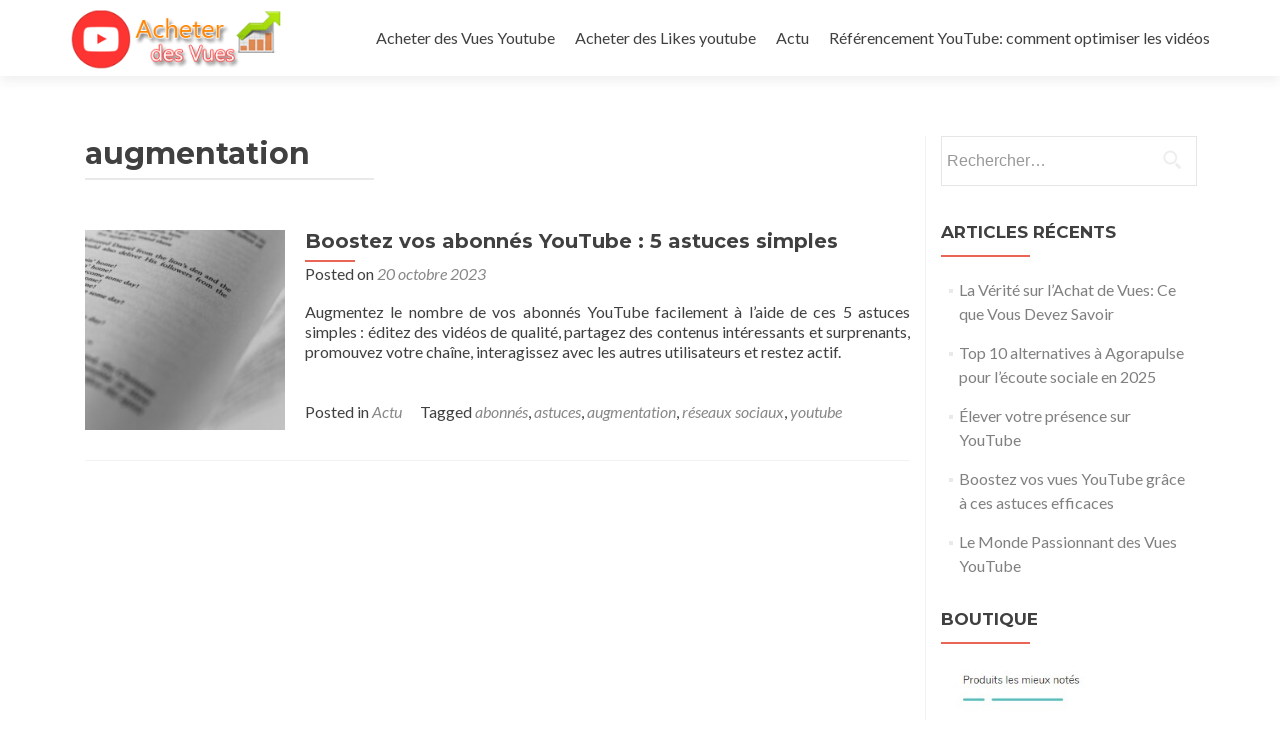

--- FILE ---
content_type: text/html; charset=utf-8
request_url: https://www.google.com/recaptcha/api2/aframe
body_size: 267
content:
<!DOCTYPE HTML><html><head><meta http-equiv="content-type" content="text/html; charset=UTF-8"></head><body><script nonce="TG4udYff4jd8XpncpLwH3g">/** Anti-fraud and anti-abuse applications only. See google.com/recaptcha */ try{var clients={'sodar':'https://pagead2.googlesyndication.com/pagead/sodar?'};window.addEventListener("message",function(a){try{if(a.source===window.parent){var b=JSON.parse(a.data);var c=clients[b['id']];if(c){var d=document.createElement('img');d.src=c+b['params']+'&rc='+(localStorage.getItem("rc::a")?sessionStorage.getItem("rc::b"):"");window.document.body.appendChild(d);sessionStorage.setItem("rc::e",parseInt(sessionStorage.getItem("rc::e")||0)+1);localStorage.setItem("rc::h",'1768245342706');}}}catch(b){}});window.parent.postMessage("_grecaptcha_ready", "*");}catch(b){}</script></body></html>

--- FILE ---
content_type: text/css
request_url: https://acheterdesvues.fr/wp-content/themes/zerif-lite/css/responsive.css?ver=v1
body_size: -17
content:
@media (min-width: 768px) and (max-width: 1024px) {        /* TOP BAR ELEMENTS */              /* HOME */	.intro {		margin-top: 40%;		line-height: 55px;		font-size: 45px;	}            /* ABOUT US */	.big-intro {		text-align: center !important;	}	.about-us .column {		margin-bottom: 40px;	}	.skills {		margin-bottom: 78px !important;	}            /* TEAM */	.team-member .profile-pic {		width: 128px;		height: 128px;	}      /* PURCHASE NOW */	.purchase-now {		margin: auto;		text-align: center !important;	}	.purchase-now h3 {		text-align: center;		margin-bottom: 20px;	}	.purchase-now .button {		float: none;	}            /* FOOTER */	footer {		padding-top: 40px;	}	.company-details {		padding-top: 0;		padding-bottom: 33px;	}	.copyright {		width: 100%;		padding-top: 33px;		padding-bottom: 33px;	}}@media (max-width: 767px) { 	.bs-navbar-collapse {		border: 0;	}	.navbar-inverse .navbar-nav {		padding-left: 10px;		line-height: normal;		text-align: center;	}	.navbar-inverse .navbar-nav>li {		display: inline-block;		margin-bottom: 0;	}    /* HOME */	.header {		min-height: inherit;		padding-bottom: 75px;	}	.intro {		line-height: 55px;		font-size: 40px;	}            /* ABOUT US */	.big-intro {		text-align: center !important;		font-size: 8vw !important;	}	.about-us .column {		margin-bottom: 40px;	}	.skills {		margin-bottom: 78px !important;	}            /* PURCHASE NOW */	.purchase-now {		margin: auto;		text-align: center !important;	}	.purchase-now h3 {		text-align: center;		margin-bottom: 20px;	}	.purchase-now .button {		float: none;	}            /* FOOTER */	footer {		padding-top: 40px;	}	.company-details {		padding-top: 0;		padding-bottom: 33px;	}	.copyright {		width: 100%;		padding-top: 33px;		padding-bottom: 33px;	}}@media (max-width: 480px) { /* HOME */	.intro {		margin-top: 60%;		line-height: 6vh;		font-size: 6.5vw;	}	h2 {		font-size: 6.5vw !important;	}	.other-focus-list ul li {		display: block;		text-align: left;		margin-right: 0;	}}@media only screen (max-width: 320px) {    .intro {		line-height: 25px;		font-size: 7vw;	}	.client-list ul li {		display: block;	}}

--- FILE ---
content_type: application/x-javascript
request_url: https://acheterdesvues.fr/wp-content/plugins/gpt-sniper/public/js/gpt-sniper-public.js?ver=1.0.1
body_size: 1531
content:
jQuery(document).ready(function($) {
    'use strict';
    /**
     * Gpt Sniper Chat Mode
     */
    $('.gpt-typing-balls').hide();
    $(document).on('click', '#gpt_chat_option_send', function(e) {
        e.preventDefault(); 
        let chat_get_value = $('#gpt_chat_option_input').val();
        if (chat_get_value == '') {
            toastr.error('Please Type Here!');
            return false;
        } else {         
            $('.gpt-typing-balls').show();
            var formdata = 'chat_get_value=' + chat_get_value;
            formdata += '&action=gptsniper_chatbot_option_ajax';
            $.ajax({
                url: gptsniper_ajax_path.url,
                type: 'POST',
                data: formdata,
                success: function(response) {
                    $('#gpt_chat_option_input').val('');
                    let res_data = JSON.parse(response);

                    $('.gpt-typing-balls').hide();
                    if (res_data.status == 200) {
                        let output = '<div class="gpt_chat_output gpt_chat_msg"><span><small>AI</small>' + res_data.content_data + '</span></div>';
                        let input = '<div class="gpt_chat_input gpt_chat_msg"><span><small>You</small>' + chat_get_value + '</span></div>';
                        let response = input + output;
                        $('.gpt-chatbox-messages').before(response);

                    } else {
                        if(res_data.status==429){
                        }else{
                           toastr.error(res_data.message);
                           $('.gpt_response_massage').html('<span style="color:green;">'+res_data.message+'</span>');
                        }
                    }
                    $(".gpt-preloader").delay(800).fadeOut("slow");
                    $(".gpt-preloader").delay(500).fadeOut("slow");
                }
            });
        }
    });
    /**
     *Gpt Sniper Enter Button Event
     */
    $(document).on('keypress', '#gpt_chat_option_input', function(e) {
        var key = e.which;
        if (key == 13) {
            let chat_get_value = $('#gpt_chat_option_input').val();
            if (chat_get_value == '') {
                toastr.error('Please Type Here!');
                return false;
            } else {
                $('.gpt-typing-balls').show();
                var formdata = 'chat_get_value=' + chat_get_value;
                formdata += '&action=gptsniper_chatbot_option_ajax';
                $.ajax({
                    url: gptsniper_ajax_path.url,
                    type: 'POST',
                    data: formdata,
                    success: function(response) {
                        $('#gpt_chat_option_input').val('');
                        let res_data = JSON.parse(response);
                        $('.gpt-typing-balls').hide();
                        if (res_data.status == 200) {
                            let output = '<div class="gpt_chat_output gpt_chat_msg"><span><small>AI</small>' + res_data.content_data + '</span></div>';
                            let input = '<div class="gpt_chat_input gpt_chat_msg"><span><small>You</small>' + chat_get_value + '</span></div>';
                            let response = input + output;
                            $('.gpt-chatbox-messages').before(response);

                        } else {
                            if(res_data.status==429){
                            }else{
                               toastr.error(res_data.message);
                               $('.gpt_response_massage').html('<span style="color:green;">'+res_data.message+'</span>');
                            }
                        }
                        $(".gpt-preloader").delay(800).fadeOut("slow");
                        $(".gpt-preloader").delay(500).fadeOut("slow");
                    }
                });
            }
        }
    });



    /**
     * Gpt Sniper Quetion & Answers 
     */
    $(document).on('click', '#gpt_quetion_answers_generate', function(e) {
        e.preventDefault();
        let quetion_description = $('#gpt_quetion_text').val();
        if (quetion_description == '') {
            toastr.error('Please Enter Search KeyWords');
            return false;
        } else {
            $('#gpt-faqss').css('display', 'flex');
            var formdata = 'quetion_description=' + quetion_description;
            formdata += '&action=gptsniper_quetion_anwsers';
            $.ajax({
                url: gptsniper_ajax_path.url,
                type: 'POST',
                data: formdata,
                success: function(response) {
                    let res_data = JSON.parse(response);
                    if (res_data.status == 200) {
                        $('#gpt_quetion_text').val("");
                        toastr.success(res_data.message);
                        var quetion = "<p class='gpt-quetion'>Q. " + quetion_description + "</p>";
                        var answers = "<p class='gpt-anwsers'><span>A.</span> " + res_data.content_data + "</p>";
                        var quandans = "<div class='gpt-faq'>" + quetion + answers + "</div>";
                        $('#gpt_questions_and_answers').before(quandans);
                    } else {
                        toastr.error(res_data.message);
                        $('.gpt_response_massage').html('<span style="color:green;">' + res_data.message + '</span>');
                    }
                    $("#gpt-faqss").delay(800).fadeOut("slow");
                    $("#gpt-faqss").delay(500).fadeOut("slow");
                }
            });
        }
    });
    $(document).on('keypress', '#gpt_quetion_text', function(e) {
        var key = e.which;
        if (key == 13) {
            let quetion_description = $('#gpt_quetion_text').val();
            if (quetion_description == '') {
                toastr.error('Please Enter Search KeyWords');
                return false;
            } else {
                $('.gpt-preloader').css('display', 'flex');
                var formdata = 'quetion_description=' + quetion_description;
                formdata += '&action=gptsniper_quetion_anwsers';
                $.ajax({
                    url: gptsniper_ajax_path.url,
                    type: 'POST',
                    data: formdata,
                    success: function(response) {
                        let res_data = JSON.parse(response);
                        if (res_data.status == 200) {
                            $('#gpt_quetion_text').val("");
                            toastr.success(res_data.message);
                            var quetion = "<p class='gpt-quetion'>Q. " + quetion_description + "</p>";
                            var answers = "<p class='gpt-anwsers'><span>A.</span> " + res_data.content_data + "</p>";
                            var quandans = "<div class='gpt-faq'>" + quetion + answers + "</div>";
                            $('#gpt_questions_and_answers').before(quandans);
                        } else {

                            if(res_data.status==429){
                            }else{
                               toastr.error(res_data.message);
                               $('.gpt_response_massage').html('<span style="color:green;">'+res_data.message+'</span>');
                            }

                        }
                        $(".gpt-preloader").delay(800).fadeOut("slow");
                        $(".gpt-preloader").delay(500).fadeOut("slow");
                    }
                });
            }
        }
    });
    /** 
     * Gpt Sniper Content Writer
     */
    $('.gpt-content-writer').hide();
    $(document).on('click', '#gpt_sniper_content_writer', function(e) {
        e.preventDefault();
        
        let title = $('#gpt_post_title').val();
        let post_id = $('#gpt_post_id').val();
        let add_image = $('#gpt_add_image').is(':checked');
        let feature_image = $('#gpt_feature_image').is(':checked');
        let feature_image_size = $('#bpt_openai_image_size').val();
        let openai_language = $('#gpt_openai_language').val();
        let number_of_paragraphs = $('#gpt_contain_para_number').val(); 
        if (title == '') {
            toastr.error('Please Enter Search Text');
            return false;
        } else {
            $('#gpt-contenttt').css('display', 'flex');
            var formdata = 'title=' + title + '&post_id=' + post_id + '&add_image=' + add_image + '&feature_image=' + feature_image + '&feature_image_size=' + feature_image_size + '&openai_language='+openai_language+'&number_of_paragraphs='+number_of_paragraphs;
            formdata += '&action=gptsniper_content_generator';
            $.ajax({
                url: gptsniper_ajax_path.url,
                type: 'POST',
                data: formdata,
                success: function(response) {
                    let res_data = JSON.parse(response);
                    $("#gpt-contenttt").delay(800).fadeOut("slow");
                    $("#gpt-contenttt").delay(500).fadeOut("slow");
                    if (res_data.status == 200) {
                        $('.gpt-content-writer').show();
                        toastr.success(res_data.message);
                        $('#gpt_post_content').html(res_data.content_data);
                        $('.gpt_response_massage').html('<span style="color:green;">' + res_data.message + '</span>');
                    } else {
                        if(res_data.status==429){
                        }else{
                           toastr.error(res_data.message);
                           $('.gpt_response_massage').html('<span style="color:red;">'+res_data.message+'</span>');
                        }
                    }
                }
            });
        }
        
    });

    /**
     * Gpt Sniper Images Generator 
     */
    $(document).on('click', '#gpt_image_generate', function(e) {
        e.preventDefault();
        $('#gpt-imagess').css('display', 'flex');
        var data_keys = $('#gpt_image_uset_input_text').val();
        var image_artist = $('#gpt_image_artist').val();
        var image_style = $('#gpt_image_style').val();
        var image_photography = $('#gpt_image_photography').val();
        var image_lighting = $('#gpt_image_lighting').val();
        var image_subject = $('#gpt_image_subject').val();
        var image_Camera = $('#gpt_image_Camera').val();
        var image_composition = $('#gpt_image_composition').val();
        var images_resolution = $('#gpt_images_resolution').val();
        var image_color = $('#gpt_image_color').val();
        var image_effects = $('#gpt_image_effects').val();
        var image_size = $('#gpt_image_size').val();
        var image_number_of = $('#gpt_image_number_of').val();

        var formdata = 'data_keys=' + data_keys + '&image_artist=' + image_artist + '&image_style=' + image_style + '&image_photography=' + image_photography + '&image_lighting=' + image_lighting + '&image_subject=' + image_subject + '&image_Camera=' + image_Camera + '&image_composition=' + image_composition + '&images_resolution=' + images_resolution + '&image_color=' + image_color + '&image_effects=' + image_effects + '&image_size=' + image_size + '&image_number_of=' + image_number_of;
        formdata += '&action=gptsniper_openai_img_generator';
        $.ajax({
            url: gptsniper_ajax_path.url,
            type: 'POST',
            data: formdata,
            success: function(response) {
                $("#gpt-imagess").delay(800).fadeOut("slow");
                $("#gpt-imagess").delay(500).fadeOut("slow");
                $('.gpt-image-results').html(response);
            }
        });
    });
    
    /**
     * Download Image File
     */
    $(document).on('click',".gpt_download_image",function (e) {
        e.preventDefault();
        let name = 'openapi';
        let image_url = $(this).attr('data-url');
        var link = document.createElement("a");
        link.setAttribute('download', name);
        link.href = image_url;
        document.body.appendChild(link);
        link.click();
        link.remove();
    }); 

    /** Chat Boat Position Toggle **/
    $(".gpt-chatbot-wrap.gpt-chat-has-position .gpt-card").slideUp("fast");
    $(".gpt-chatbot-wrap.gpt-chat-has-position").addClass("gpt-chatbox-hide");
    $(document).on('click', '.gpt-chatbot-icon', function() {
        $(".gpt-chatbot-wrap.gpt-chat-has-position .gpt-card").slideDown("fast");
        $(".gpt-chatbot-wrap.gpt-chat-has-position").removeClass("gpt-chatbox-hide");

    });
    $(document).on('click', '.gpt-chatbot-close', function() {
        $(".gpt-chatbot-wrap.gpt-chat-has-position .gpt-card").slideUp("fast");
        $(".gpt-chatbot-wrap.gpt-chat-has-position").addClass("gpt-chatbox-hide");
    });
})